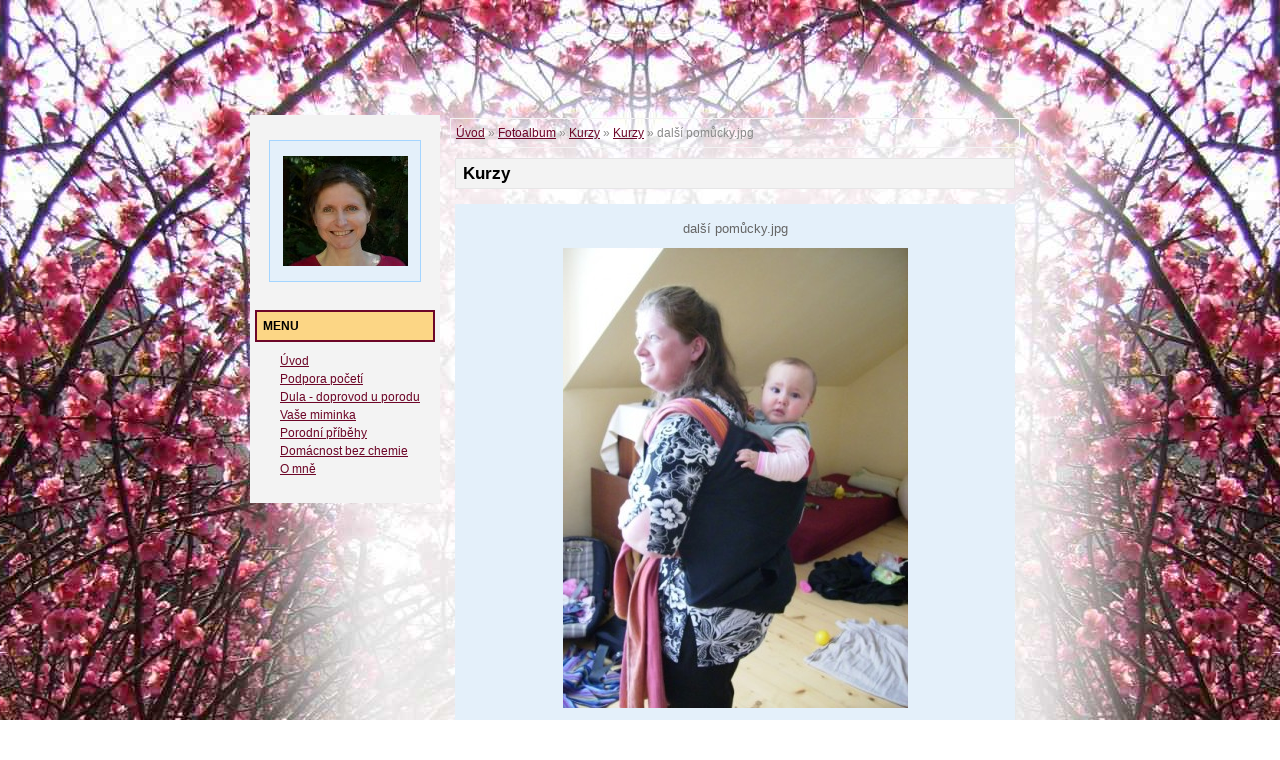

--- FILE ---
content_type: text/html; charset=UTF-8
request_url: https://www.podstrechou.com/fotoalbum/kurzy/kurzy/dalsi-pomucky.jpg.html
body_size: 3999
content:
<?xml version="1.0" encoding="utf-8"?>
<!DOCTYPE html PUBLIC "-//W3C//DTD XHTML 1.0 Transitional//EN" "http://www.w3.org/TR/xhtml1/DTD/xhtml1-transitional.dtd">
<html lang="cs" xml:lang="cs" xmlns="http://www.w3.org/1999/xhtml" xmlns:fb="http://ogp.me/ns/fb#">

    <head>

        <meta http-equiv="content-type" content="text/html; charset=utf-8" />
        <meta name="description" content="Cvičitel pro děti s rodiči, lektorka dětských masáží, laktační poradkyně, certifikovaná dula ČAD, masér pro sportovní a rekondiční masáže, cvičitel zdravotní tělesné výchovy VŠTVS Palestra, cvičení podle Ludmily Mojžíšové a SM systém." />
        <meta name="keywords" content="dula,porod,děti,rodičovství,těhotenství,čad,cvičení,masáže,kojení,sport" />
        <meta name="robots" content="all,follow" />
        <meta name="author" content="www.podstrechou.com" />
        
        <title>
            Pod střechou - Fotoalbum - Kurzy - Kurzy - další pomůcky.jpg
        </title>

        <link rel="stylesheet" href="https://s3a.estranky.cz/css/uig.css" type="text/css" />
               					<link rel="stylesheet" href="/style.1656676659.1.css" type="text/css" />
<link rel="stylesheet" href="//code.jquery.com/ui/1.12.1/themes/base/jquery-ui.css">
<script src="//code.jquery.com/jquery-1.12.4.js"></script>
<script src="//code.jquery.com/ui/1.12.1/jquery-ui.js"></script>
<script type="text/javascript" src="https://s3c.estranky.cz/js/ui.js?nc=1" id="index_script" ></script><meta property="og:title" content="další pomůcky.jpg" />
<meta property="og:type" content="article" />
<meta property="og:url" content="https://www.podstrechou.com/fotoalbum/kurzy/kurzy/dalsi-pomucky.jpg.html" />
<meta property="og:image" content="https://www.podstrechou.com/img/tiny/55.jpg" />
<meta property="og:site_name" content="Pod střechou" />
<meta property="og:description" content="" />
			<script type="text/javascript">
				dataLayer = [{
					'subscription': 'true',
				}];
			</script>
			
        

        

    </head>
    <body class="">
        <!-- Wrapping the whole page, may have fixed or fluid width -->
        <div id="whole-page">

            

            <!-- Because of the matter of accessibility (text browsers,
            voice readers) we include a link leading to the page content and
            navigation } you'll probably want to hide them using display: none
            in your stylesheet -->

            <a href="#articles" class="accessibility-links">Jdi na obsah</a>
            <a href="#navigation" class="accessibility-links">Jdi na menu</a>

            <!-- We'll fill the document using horizontal rules thus separating
            the logical chunks of the document apart -->
            <hr />

						

			      <!-- block for skyscraper and rectangle  -->
			      <div id="sky-scraper-block">
              
              
		        </div>
			      <!-- block for skyscraper and rectangle  -->

            <!-- Wrapping the document's visible part -->
            <div id="document">
              <div id="in-document">
                <!-- header -->
  <div id="header">
     <div class="inner_frame">
        <!-- This construction allows easy image replacement -->
        <h1 class="head-left">
  <a href="https://www.podstrechou.com/" title="Pod střechou" ><span>Pod střechou</span></a>
  <span title="Pod střechou">
  </span>
</h1>
        <div id="header-decoration" class="decoration">
        </div>
     </div>
  </div>
<!-- /header -->


                <!-- Possible clearing elements (more through the document) -->
                <div id="clear1" class="clear">
                    &nbsp;
                </div>
                <hr />

                <!-- body of the page -->
                <div id="body">

                    <div id="nav-column">

                        <div class="column">
                            <div class="inner-column inner_frame">
                                <!-- Portrait -->
  <div id="portrait" class="section">
    <h2>Portrét
      <span id="nav-portrait" class="portrait">
      </span></h2>
    <div class="inner_frame">
      <a href="/">
        <img src="/img/portrait.1.1400879051.jpeg" width="125" height="110" alt="Portrét" /></a>
    </div>
  </div>
<!-- /Portrait -->
<hr />

                                
  						
                           </div>
                        </div>

                        <!-- Such navigation allows both horizontal and vertical rendering -->
<div id="navigation">
    <div class="inner_frame">
        <h2>Menu
            <span id="nav-decoration" class="decoration"></span>
        </h2>
        <nav>
            <menu class="menu-type-standard">
                <li class="">
  <a href="/">Úvod</a>
     
</li>
<li class="">
  <a href="/clanky/podpora-poceti.html">Podpora početí</a>
     
</li>
<li class="">
  <a href="/clanky/dula---doprovod-u-porodu.html">Dula - doprovod u porodu</a>
     
</li>
<li class="">
  <a href="/clanky/vase-miminka.html">Vaše miminka </a>
     
</li>
<li class="">
  <a href="/clanky/vase-oceneni.html">Porodní příběhy</a>
     
</li>
<li class="">
  <a href="/clanky/domacnost-bez-chemie.html">Domácnost bez chemie</a>
     
</li>
<li class="">
  <a href="/clanky/o-mne.html">O mně</a>
     
</li>

            </menu>
        </nav>
        <div id="clear6" class="clear">
          &nbsp;
        </div>
    </div>
</div>
<!-- menu ending -->

                        
                        

                        <div id="clear2" class="clear">
                            &nbsp;
                        </div>
                        <hr />

                        <!-- Side column left/right -->
                        <div class="column">

                            <!-- Inner column -->
                            <div class="inner_frame inner-column">
                              
                              
                              
                              
                              
                              
                              
                              
                              
                              
                              
                              
                              
                            </div>
                            <!-- /Inner column -->

                            <div id="clear4" class="clear">
                                &nbsp;
                            </div>

                        </div>
                        <!-- end of first column -->
                    </div>

                    <!-- main page content -->
                    <div id="content">
                      <!-- Breadcrumb navigation -->
<div id="breadcrumb-nav">
  <a href="/">Úvod</a> &raquo; <a href="/fotoalbum/">Fotoalbum</a> &raquo; <a href="/fotoalbum/kurzy/">Kurzy</a> &raquo; <a href="/fotoalbum/kurzy/kurzy/">Kurzy</a> &raquo; <span>další pomůcky.jpg</span>
</div>
<hr />

                      <script language="JavaScript" type="text/javascript">
  <!--
    index_setCookieData('index_curr_photo', 55);
  //-->
</script>

<div id="slide">
  <h2>Kurzy</h2>
  <div id="click">
    <h3 id="photo_curr_title">další pomůcky.jpg</h3>
    <div class="slide-img">
      <a href="/fotoalbum/kurzy/kurzy/nositka.jpg.html" class="previous-photo"  id="photo_prev_a" title="předchozí fotka"><span>&laquo;</span></a>  <!-- previous photo -->

      <a href="/fotoalbum/kurzy/kurzy/dalsi-pomucky.jpg.-.html" class="actual-photo" onclick="return index_photo_open(this,'_fullsize');" id="photo_curr_a"><img src="/img/mid/55/dalsi-pomucky.jpg" alt="" width="345" height="460"  id="photo_curr_img" /></a>   <!-- actual shown photo -->

      <a href="/fotoalbum/kurzy/kurzy/mam-se-prima.jpg.html" class="next-photo"  id="photo_next_a" title="další fotka"><span>&raquo;</span></a>  <!-- next photo -->

      <br /> <!-- clear -->
    </div>
    <p id="photo_curr_comment">
      
    </p>
    <div class="fb-like" data-href="https://www.podstrechou.com/fotoalbum/kurzy/kurzy/dalsi-pomucky.jpg.html" data-layout="standard" data-show-faces="false" data-action="like" data-share="false" data-colorscheme="light"></div>
  </div>
  <!-- TODO: javascript -->
<script type="text/javascript">
  <!--
    var index_ss_type = "small";
    var index_ss_nexthref = "/fotoalbum/kurzy/kurzy/mam-se-prima.jpg.html";
    var index_ss_firsthref = "/fotoalbum/kurzy/kurzy/masaze-miminek.html";
    index_ss_init ();
  //-->
</script>

  <div class="slidenav">
    <div class="back" id="photo_prev_div">
      <a href="/fotoalbum/kurzy/kurzy/nositka.jpg.html" id="photo_ns_prev_a">&larr; Předchozí</a>

    </div>
    <div class="forward" id="photo_next_div">
      <a href="/fotoalbum/kurzy/kurzy/mam-se-prima.jpg.html" id="photo_ns_next_a">Další &rarr;</a>

    </div>
    <a href="/fotoalbum/kurzy/kurzy/">Zpět do složky</a>
    <br />
  </div>
  
  <script type="text/javascript">
    <!--
      index_photo_init ();
    //-->
  </script>
</div>

                    </div>
                    <!-- /main page content -->

                    <div id="clear3" class="clear">
                        &nbsp;
                    </div>
                    <hr />

                    <div id="decoration1" class="decoration">
                    </div>
                    <div id="decoration2" class="decoration">
                    </div>
                    <!-- /Meant for additional graphics inside the body of the page -->
                </div>
                <!-- /body -->

                <div id="clear5" class="clear">
                    &nbsp;
                </div>

                <hr />
                <a href="http://www.netagent.cz" style="margin-left:25px;"><script language="JavaScript" type="text/javascript">
                <!--
                document.write ('<a href="http://www.netagent.cz" target="_top"><img src="http://www.netagent.cz/agent.php?id=15945&amp;box=1&amp;color=klasik&amp;ur='+escape(document.referrer)+'&amp;rw='+escape(window.screen.width)+'&amp;rh='+escape(window.screen.height)+'&amp;cd='+escape(window.screen.colorDepth)+'&amp;pt='+escape(document.title)+'&amp;lc='+escape(document.location)+'"  border="0" alt="NetAgent" /></a>');
                //--></script></a><noscript><a href="http://www.netagent.cz" target="_top"><img src="http://www.netagent.cz/agent.php?id=15945&amp;box=1&amp;color=klasik" border="0" alt="NetAgent"  /></a></noscript>

                                <!-- Footer -->
                <div id="footer">
                    <div class="inner_frame">
                        <p>
                            &copy; 2008 Pod střechou &copy; 2025 eStránky.cz <span class="hide">|</span> <a class="promolink promolink-paid" href="//www.estranky.cz/" title="Tvorba webových stránek zdarma, jednoduše a do 5 minut."><strong>Tvorba webových stránek</strong></a> 
                            
                            
                            
                            
                             | <a class="up" href="#whole-page">Nahoru &uarr;</a>
                            
                        </p>
                        
                        
                    </div>
                </div>
                <!-- /Footer -->


                <div id="clear7" class="clear">
                    &nbsp;
                </div>

                <div id="decoration3" class="decoration">
                </div>
                <div id="decoration4" class="decoration">
                </div>
                <!-- /Meant for additional graphics inside the document -->

              </div>
            </div>

            <div id="decoration5" class="decoration">
            </div>
            <div id="decoration6" class="decoration">
            </div>
            <!-- /Meant for additional graphics inside the page -->

        </div>
        <div id="fb-root"></div>
<script async defer src="https://connect.facebook.net/cs_CZ/sdk.js#xfbml=1&version=v3.2&appId=979412989240140&autoLogAppEvents=1"></script><!-- NO GEMIUS -->
    </body>
</html>